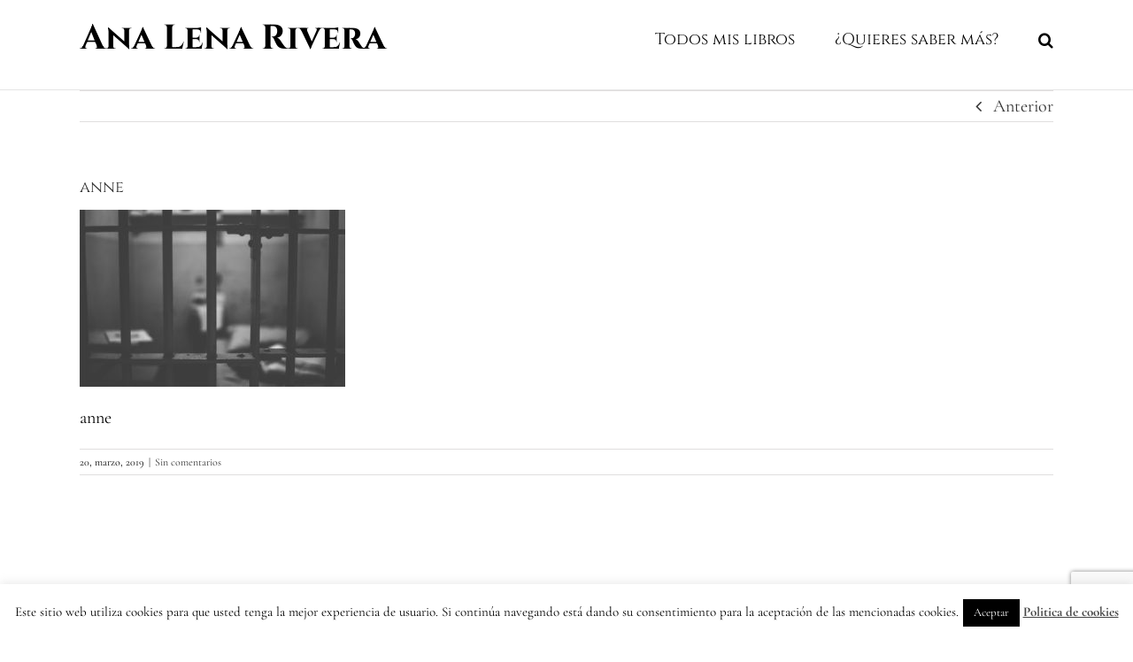

--- FILE ---
content_type: text/html; charset=utf-8
request_url: https://www.google.com/recaptcha/api2/anchor?ar=1&k=6LdSRX4UAAAAAOAq8hGhB7wXXCxKGVLrBUhVzUi6&co=aHR0cHM6Ly9hbmFsZW5hcml2ZXJhLmNvbTo0NDM.&hl=en&v=N67nZn4AqZkNcbeMu4prBgzg&size=invisible&anchor-ms=20000&execute-ms=30000&cb=ljtzpm6i1iwh
body_size: 48906
content:
<!DOCTYPE HTML><html dir="ltr" lang="en"><head><meta http-equiv="Content-Type" content="text/html; charset=UTF-8">
<meta http-equiv="X-UA-Compatible" content="IE=edge">
<title>reCAPTCHA</title>
<style type="text/css">
/* cyrillic-ext */
@font-face {
  font-family: 'Roboto';
  font-style: normal;
  font-weight: 400;
  font-stretch: 100%;
  src: url(//fonts.gstatic.com/s/roboto/v48/KFO7CnqEu92Fr1ME7kSn66aGLdTylUAMa3GUBHMdazTgWw.woff2) format('woff2');
  unicode-range: U+0460-052F, U+1C80-1C8A, U+20B4, U+2DE0-2DFF, U+A640-A69F, U+FE2E-FE2F;
}
/* cyrillic */
@font-face {
  font-family: 'Roboto';
  font-style: normal;
  font-weight: 400;
  font-stretch: 100%;
  src: url(//fonts.gstatic.com/s/roboto/v48/KFO7CnqEu92Fr1ME7kSn66aGLdTylUAMa3iUBHMdazTgWw.woff2) format('woff2');
  unicode-range: U+0301, U+0400-045F, U+0490-0491, U+04B0-04B1, U+2116;
}
/* greek-ext */
@font-face {
  font-family: 'Roboto';
  font-style: normal;
  font-weight: 400;
  font-stretch: 100%;
  src: url(//fonts.gstatic.com/s/roboto/v48/KFO7CnqEu92Fr1ME7kSn66aGLdTylUAMa3CUBHMdazTgWw.woff2) format('woff2');
  unicode-range: U+1F00-1FFF;
}
/* greek */
@font-face {
  font-family: 'Roboto';
  font-style: normal;
  font-weight: 400;
  font-stretch: 100%;
  src: url(//fonts.gstatic.com/s/roboto/v48/KFO7CnqEu92Fr1ME7kSn66aGLdTylUAMa3-UBHMdazTgWw.woff2) format('woff2');
  unicode-range: U+0370-0377, U+037A-037F, U+0384-038A, U+038C, U+038E-03A1, U+03A3-03FF;
}
/* math */
@font-face {
  font-family: 'Roboto';
  font-style: normal;
  font-weight: 400;
  font-stretch: 100%;
  src: url(//fonts.gstatic.com/s/roboto/v48/KFO7CnqEu92Fr1ME7kSn66aGLdTylUAMawCUBHMdazTgWw.woff2) format('woff2');
  unicode-range: U+0302-0303, U+0305, U+0307-0308, U+0310, U+0312, U+0315, U+031A, U+0326-0327, U+032C, U+032F-0330, U+0332-0333, U+0338, U+033A, U+0346, U+034D, U+0391-03A1, U+03A3-03A9, U+03B1-03C9, U+03D1, U+03D5-03D6, U+03F0-03F1, U+03F4-03F5, U+2016-2017, U+2034-2038, U+203C, U+2040, U+2043, U+2047, U+2050, U+2057, U+205F, U+2070-2071, U+2074-208E, U+2090-209C, U+20D0-20DC, U+20E1, U+20E5-20EF, U+2100-2112, U+2114-2115, U+2117-2121, U+2123-214F, U+2190, U+2192, U+2194-21AE, U+21B0-21E5, U+21F1-21F2, U+21F4-2211, U+2213-2214, U+2216-22FF, U+2308-230B, U+2310, U+2319, U+231C-2321, U+2336-237A, U+237C, U+2395, U+239B-23B7, U+23D0, U+23DC-23E1, U+2474-2475, U+25AF, U+25B3, U+25B7, U+25BD, U+25C1, U+25CA, U+25CC, U+25FB, U+266D-266F, U+27C0-27FF, U+2900-2AFF, U+2B0E-2B11, U+2B30-2B4C, U+2BFE, U+3030, U+FF5B, U+FF5D, U+1D400-1D7FF, U+1EE00-1EEFF;
}
/* symbols */
@font-face {
  font-family: 'Roboto';
  font-style: normal;
  font-weight: 400;
  font-stretch: 100%;
  src: url(//fonts.gstatic.com/s/roboto/v48/KFO7CnqEu92Fr1ME7kSn66aGLdTylUAMaxKUBHMdazTgWw.woff2) format('woff2');
  unicode-range: U+0001-000C, U+000E-001F, U+007F-009F, U+20DD-20E0, U+20E2-20E4, U+2150-218F, U+2190, U+2192, U+2194-2199, U+21AF, U+21E6-21F0, U+21F3, U+2218-2219, U+2299, U+22C4-22C6, U+2300-243F, U+2440-244A, U+2460-24FF, U+25A0-27BF, U+2800-28FF, U+2921-2922, U+2981, U+29BF, U+29EB, U+2B00-2BFF, U+4DC0-4DFF, U+FFF9-FFFB, U+10140-1018E, U+10190-1019C, U+101A0, U+101D0-101FD, U+102E0-102FB, U+10E60-10E7E, U+1D2C0-1D2D3, U+1D2E0-1D37F, U+1F000-1F0FF, U+1F100-1F1AD, U+1F1E6-1F1FF, U+1F30D-1F30F, U+1F315, U+1F31C, U+1F31E, U+1F320-1F32C, U+1F336, U+1F378, U+1F37D, U+1F382, U+1F393-1F39F, U+1F3A7-1F3A8, U+1F3AC-1F3AF, U+1F3C2, U+1F3C4-1F3C6, U+1F3CA-1F3CE, U+1F3D4-1F3E0, U+1F3ED, U+1F3F1-1F3F3, U+1F3F5-1F3F7, U+1F408, U+1F415, U+1F41F, U+1F426, U+1F43F, U+1F441-1F442, U+1F444, U+1F446-1F449, U+1F44C-1F44E, U+1F453, U+1F46A, U+1F47D, U+1F4A3, U+1F4B0, U+1F4B3, U+1F4B9, U+1F4BB, U+1F4BF, U+1F4C8-1F4CB, U+1F4D6, U+1F4DA, U+1F4DF, U+1F4E3-1F4E6, U+1F4EA-1F4ED, U+1F4F7, U+1F4F9-1F4FB, U+1F4FD-1F4FE, U+1F503, U+1F507-1F50B, U+1F50D, U+1F512-1F513, U+1F53E-1F54A, U+1F54F-1F5FA, U+1F610, U+1F650-1F67F, U+1F687, U+1F68D, U+1F691, U+1F694, U+1F698, U+1F6AD, U+1F6B2, U+1F6B9-1F6BA, U+1F6BC, U+1F6C6-1F6CF, U+1F6D3-1F6D7, U+1F6E0-1F6EA, U+1F6F0-1F6F3, U+1F6F7-1F6FC, U+1F700-1F7FF, U+1F800-1F80B, U+1F810-1F847, U+1F850-1F859, U+1F860-1F887, U+1F890-1F8AD, U+1F8B0-1F8BB, U+1F8C0-1F8C1, U+1F900-1F90B, U+1F93B, U+1F946, U+1F984, U+1F996, U+1F9E9, U+1FA00-1FA6F, U+1FA70-1FA7C, U+1FA80-1FA89, U+1FA8F-1FAC6, U+1FACE-1FADC, U+1FADF-1FAE9, U+1FAF0-1FAF8, U+1FB00-1FBFF;
}
/* vietnamese */
@font-face {
  font-family: 'Roboto';
  font-style: normal;
  font-weight: 400;
  font-stretch: 100%;
  src: url(//fonts.gstatic.com/s/roboto/v48/KFO7CnqEu92Fr1ME7kSn66aGLdTylUAMa3OUBHMdazTgWw.woff2) format('woff2');
  unicode-range: U+0102-0103, U+0110-0111, U+0128-0129, U+0168-0169, U+01A0-01A1, U+01AF-01B0, U+0300-0301, U+0303-0304, U+0308-0309, U+0323, U+0329, U+1EA0-1EF9, U+20AB;
}
/* latin-ext */
@font-face {
  font-family: 'Roboto';
  font-style: normal;
  font-weight: 400;
  font-stretch: 100%;
  src: url(//fonts.gstatic.com/s/roboto/v48/KFO7CnqEu92Fr1ME7kSn66aGLdTylUAMa3KUBHMdazTgWw.woff2) format('woff2');
  unicode-range: U+0100-02BA, U+02BD-02C5, U+02C7-02CC, U+02CE-02D7, U+02DD-02FF, U+0304, U+0308, U+0329, U+1D00-1DBF, U+1E00-1E9F, U+1EF2-1EFF, U+2020, U+20A0-20AB, U+20AD-20C0, U+2113, U+2C60-2C7F, U+A720-A7FF;
}
/* latin */
@font-face {
  font-family: 'Roboto';
  font-style: normal;
  font-weight: 400;
  font-stretch: 100%;
  src: url(//fonts.gstatic.com/s/roboto/v48/KFO7CnqEu92Fr1ME7kSn66aGLdTylUAMa3yUBHMdazQ.woff2) format('woff2');
  unicode-range: U+0000-00FF, U+0131, U+0152-0153, U+02BB-02BC, U+02C6, U+02DA, U+02DC, U+0304, U+0308, U+0329, U+2000-206F, U+20AC, U+2122, U+2191, U+2193, U+2212, U+2215, U+FEFF, U+FFFD;
}
/* cyrillic-ext */
@font-face {
  font-family: 'Roboto';
  font-style: normal;
  font-weight: 500;
  font-stretch: 100%;
  src: url(//fonts.gstatic.com/s/roboto/v48/KFO7CnqEu92Fr1ME7kSn66aGLdTylUAMa3GUBHMdazTgWw.woff2) format('woff2');
  unicode-range: U+0460-052F, U+1C80-1C8A, U+20B4, U+2DE0-2DFF, U+A640-A69F, U+FE2E-FE2F;
}
/* cyrillic */
@font-face {
  font-family: 'Roboto';
  font-style: normal;
  font-weight: 500;
  font-stretch: 100%;
  src: url(//fonts.gstatic.com/s/roboto/v48/KFO7CnqEu92Fr1ME7kSn66aGLdTylUAMa3iUBHMdazTgWw.woff2) format('woff2');
  unicode-range: U+0301, U+0400-045F, U+0490-0491, U+04B0-04B1, U+2116;
}
/* greek-ext */
@font-face {
  font-family: 'Roboto';
  font-style: normal;
  font-weight: 500;
  font-stretch: 100%;
  src: url(//fonts.gstatic.com/s/roboto/v48/KFO7CnqEu92Fr1ME7kSn66aGLdTylUAMa3CUBHMdazTgWw.woff2) format('woff2');
  unicode-range: U+1F00-1FFF;
}
/* greek */
@font-face {
  font-family: 'Roboto';
  font-style: normal;
  font-weight: 500;
  font-stretch: 100%;
  src: url(//fonts.gstatic.com/s/roboto/v48/KFO7CnqEu92Fr1ME7kSn66aGLdTylUAMa3-UBHMdazTgWw.woff2) format('woff2');
  unicode-range: U+0370-0377, U+037A-037F, U+0384-038A, U+038C, U+038E-03A1, U+03A3-03FF;
}
/* math */
@font-face {
  font-family: 'Roboto';
  font-style: normal;
  font-weight: 500;
  font-stretch: 100%;
  src: url(//fonts.gstatic.com/s/roboto/v48/KFO7CnqEu92Fr1ME7kSn66aGLdTylUAMawCUBHMdazTgWw.woff2) format('woff2');
  unicode-range: U+0302-0303, U+0305, U+0307-0308, U+0310, U+0312, U+0315, U+031A, U+0326-0327, U+032C, U+032F-0330, U+0332-0333, U+0338, U+033A, U+0346, U+034D, U+0391-03A1, U+03A3-03A9, U+03B1-03C9, U+03D1, U+03D5-03D6, U+03F0-03F1, U+03F4-03F5, U+2016-2017, U+2034-2038, U+203C, U+2040, U+2043, U+2047, U+2050, U+2057, U+205F, U+2070-2071, U+2074-208E, U+2090-209C, U+20D0-20DC, U+20E1, U+20E5-20EF, U+2100-2112, U+2114-2115, U+2117-2121, U+2123-214F, U+2190, U+2192, U+2194-21AE, U+21B0-21E5, U+21F1-21F2, U+21F4-2211, U+2213-2214, U+2216-22FF, U+2308-230B, U+2310, U+2319, U+231C-2321, U+2336-237A, U+237C, U+2395, U+239B-23B7, U+23D0, U+23DC-23E1, U+2474-2475, U+25AF, U+25B3, U+25B7, U+25BD, U+25C1, U+25CA, U+25CC, U+25FB, U+266D-266F, U+27C0-27FF, U+2900-2AFF, U+2B0E-2B11, U+2B30-2B4C, U+2BFE, U+3030, U+FF5B, U+FF5D, U+1D400-1D7FF, U+1EE00-1EEFF;
}
/* symbols */
@font-face {
  font-family: 'Roboto';
  font-style: normal;
  font-weight: 500;
  font-stretch: 100%;
  src: url(//fonts.gstatic.com/s/roboto/v48/KFO7CnqEu92Fr1ME7kSn66aGLdTylUAMaxKUBHMdazTgWw.woff2) format('woff2');
  unicode-range: U+0001-000C, U+000E-001F, U+007F-009F, U+20DD-20E0, U+20E2-20E4, U+2150-218F, U+2190, U+2192, U+2194-2199, U+21AF, U+21E6-21F0, U+21F3, U+2218-2219, U+2299, U+22C4-22C6, U+2300-243F, U+2440-244A, U+2460-24FF, U+25A0-27BF, U+2800-28FF, U+2921-2922, U+2981, U+29BF, U+29EB, U+2B00-2BFF, U+4DC0-4DFF, U+FFF9-FFFB, U+10140-1018E, U+10190-1019C, U+101A0, U+101D0-101FD, U+102E0-102FB, U+10E60-10E7E, U+1D2C0-1D2D3, U+1D2E0-1D37F, U+1F000-1F0FF, U+1F100-1F1AD, U+1F1E6-1F1FF, U+1F30D-1F30F, U+1F315, U+1F31C, U+1F31E, U+1F320-1F32C, U+1F336, U+1F378, U+1F37D, U+1F382, U+1F393-1F39F, U+1F3A7-1F3A8, U+1F3AC-1F3AF, U+1F3C2, U+1F3C4-1F3C6, U+1F3CA-1F3CE, U+1F3D4-1F3E0, U+1F3ED, U+1F3F1-1F3F3, U+1F3F5-1F3F7, U+1F408, U+1F415, U+1F41F, U+1F426, U+1F43F, U+1F441-1F442, U+1F444, U+1F446-1F449, U+1F44C-1F44E, U+1F453, U+1F46A, U+1F47D, U+1F4A3, U+1F4B0, U+1F4B3, U+1F4B9, U+1F4BB, U+1F4BF, U+1F4C8-1F4CB, U+1F4D6, U+1F4DA, U+1F4DF, U+1F4E3-1F4E6, U+1F4EA-1F4ED, U+1F4F7, U+1F4F9-1F4FB, U+1F4FD-1F4FE, U+1F503, U+1F507-1F50B, U+1F50D, U+1F512-1F513, U+1F53E-1F54A, U+1F54F-1F5FA, U+1F610, U+1F650-1F67F, U+1F687, U+1F68D, U+1F691, U+1F694, U+1F698, U+1F6AD, U+1F6B2, U+1F6B9-1F6BA, U+1F6BC, U+1F6C6-1F6CF, U+1F6D3-1F6D7, U+1F6E0-1F6EA, U+1F6F0-1F6F3, U+1F6F7-1F6FC, U+1F700-1F7FF, U+1F800-1F80B, U+1F810-1F847, U+1F850-1F859, U+1F860-1F887, U+1F890-1F8AD, U+1F8B0-1F8BB, U+1F8C0-1F8C1, U+1F900-1F90B, U+1F93B, U+1F946, U+1F984, U+1F996, U+1F9E9, U+1FA00-1FA6F, U+1FA70-1FA7C, U+1FA80-1FA89, U+1FA8F-1FAC6, U+1FACE-1FADC, U+1FADF-1FAE9, U+1FAF0-1FAF8, U+1FB00-1FBFF;
}
/* vietnamese */
@font-face {
  font-family: 'Roboto';
  font-style: normal;
  font-weight: 500;
  font-stretch: 100%;
  src: url(//fonts.gstatic.com/s/roboto/v48/KFO7CnqEu92Fr1ME7kSn66aGLdTylUAMa3OUBHMdazTgWw.woff2) format('woff2');
  unicode-range: U+0102-0103, U+0110-0111, U+0128-0129, U+0168-0169, U+01A0-01A1, U+01AF-01B0, U+0300-0301, U+0303-0304, U+0308-0309, U+0323, U+0329, U+1EA0-1EF9, U+20AB;
}
/* latin-ext */
@font-face {
  font-family: 'Roboto';
  font-style: normal;
  font-weight: 500;
  font-stretch: 100%;
  src: url(//fonts.gstatic.com/s/roboto/v48/KFO7CnqEu92Fr1ME7kSn66aGLdTylUAMa3KUBHMdazTgWw.woff2) format('woff2');
  unicode-range: U+0100-02BA, U+02BD-02C5, U+02C7-02CC, U+02CE-02D7, U+02DD-02FF, U+0304, U+0308, U+0329, U+1D00-1DBF, U+1E00-1E9F, U+1EF2-1EFF, U+2020, U+20A0-20AB, U+20AD-20C0, U+2113, U+2C60-2C7F, U+A720-A7FF;
}
/* latin */
@font-face {
  font-family: 'Roboto';
  font-style: normal;
  font-weight: 500;
  font-stretch: 100%;
  src: url(//fonts.gstatic.com/s/roboto/v48/KFO7CnqEu92Fr1ME7kSn66aGLdTylUAMa3yUBHMdazQ.woff2) format('woff2');
  unicode-range: U+0000-00FF, U+0131, U+0152-0153, U+02BB-02BC, U+02C6, U+02DA, U+02DC, U+0304, U+0308, U+0329, U+2000-206F, U+20AC, U+2122, U+2191, U+2193, U+2212, U+2215, U+FEFF, U+FFFD;
}
/* cyrillic-ext */
@font-face {
  font-family: 'Roboto';
  font-style: normal;
  font-weight: 900;
  font-stretch: 100%;
  src: url(//fonts.gstatic.com/s/roboto/v48/KFO7CnqEu92Fr1ME7kSn66aGLdTylUAMa3GUBHMdazTgWw.woff2) format('woff2');
  unicode-range: U+0460-052F, U+1C80-1C8A, U+20B4, U+2DE0-2DFF, U+A640-A69F, U+FE2E-FE2F;
}
/* cyrillic */
@font-face {
  font-family: 'Roboto';
  font-style: normal;
  font-weight: 900;
  font-stretch: 100%;
  src: url(//fonts.gstatic.com/s/roboto/v48/KFO7CnqEu92Fr1ME7kSn66aGLdTylUAMa3iUBHMdazTgWw.woff2) format('woff2');
  unicode-range: U+0301, U+0400-045F, U+0490-0491, U+04B0-04B1, U+2116;
}
/* greek-ext */
@font-face {
  font-family: 'Roboto';
  font-style: normal;
  font-weight: 900;
  font-stretch: 100%;
  src: url(//fonts.gstatic.com/s/roboto/v48/KFO7CnqEu92Fr1ME7kSn66aGLdTylUAMa3CUBHMdazTgWw.woff2) format('woff2');
  unicode-range: U+1F00-1FFF;
}
/* greek */
@font-face {
  font-family: 'Roboto';
  font-style: normal;
  font-weight: 900;
  font-stretch: 100%;
  src: url(//fonts.gstatic.com/s/roboto/v48/KFO7CnqEu92Fr1ME7kSn66aGLdTylUAMa3-UBHMdazTgWw.woff2) format('woff2');
  unicode-range: U+0370-0377, U+037A-037F, U+0384-038A, U+038C, U+038E-03A1, U+03A3-03FF;
}
/* math */
@font-face {
  font-family: 'Roboto';
  font-style: normal;
  font-weight: 900;
  font-stretch: 100%;
  src: url(//fonts.gstatic.com/s/roboto/v48/KFO7CnqEu92Fr1ME7kSn66aGLdTylUAMawCUBHMdazTgWw.woff2) format('woff2');
  unicode-range: U+0302-0303, U+0305, U+0307-0308, U+0310, U+0312, U+0315, U+031A, U+0326-0327, U+032C, U+032F-0330, U+0332-0333, U+0338, U+033A, U+0346, U+034D, U+0391-03A1, U+03A3-03A9, U+03B1-03C9, U+03D1, U+03D5-03D6, U+03F0-03F1, U+03F4-03F5, U+2016-2017, U+2034-2038, U+203C, U+2040, U+2043, U+2047, U+2050, U+2057, U+205F, U+2070-2071, U+2074-208E, U+2090-209C, U+20D0-20DC, U+20E1, U+20E5-20EF, U+2100-2112, U+2114-2115, U+2117-2121, U+2123-214F, U+2190, U+2192, U+2194-21AE, U+21B0-21E5, U+21F1-21F2, U+21F4-2211, U+2213-2214, U+2216-22FF, U+2308-230B, U+2310, U+2319, U+231C-2321, U+2336-237A, U+237C, U+2395, U+239B-23B7, U+23D0, U+23DC-23E1, U+2474-2475, U+25AF, U+25B3, U+25B7, U+25BD, U+25C1, U+25CA, U+25CC, U+25FB, U+266D-266F, U+27C0-27FF, U+2900-2AFF, U+2B0E-2B11, U+2B30-2B4C, U+2BFE, U+3030, U+FF5B, U+FF5D, U+1D400-1D7FF, U+1EE00-1EEFF;
}
/* symbols */
@font-face {
  font-family: 'Roboto';
  font-style: normal;
  font-weight: 900;
  font-stretch: 100%;
  src: url(//fonts.gstatic.com/s/roboto/v48/KFO7CnqEu92Fr1ME7kSn66aGLdTylUAMaxKUBHMdazTgWw.woff2) format('woff2');
  unicode-range: U+0001-000C, U+000E-001F, U+007F-009F, U+20DD-20E0, U+20E2-20E4, U+2150-218F, U+2190, U+2192, U+2194-2199, U+21AF, U+21E6-21F0, U+21F3, U+2218-2219, U+2299, U+22C4-22C6, U+2300-243F, U+2440-244A, U+2460-24FF, U+25A0-27BF, U+2800-28FF, U+2921-2922, U+2981, U+29BF, U+29EB, U+2B00-2BFF, U+4DC0-4DFF, U+FFF9-FFFB, U+10140-1018E, U+10190-1019C, U+101A0, U+101D0-101FD, U+102E0-102FB, U+10E60-10E7E, U+1D2C0-1D2D3, U+1D2E0-1D37F, U+1F000-1F0FF, U+1F100-1F1AD, U+1F1E6-1F1FF, U+1F30D-1F30F, U+1F315, U+1F31C, U+1F31E, U+1F320-1F32C, U+1F336, U+1F378, U+1F37D, U+1F382, U+1F393-1F39F, U+1F3A7-1F3A8, U+1F3AC-1F3AF, U+1F3C2, U+1F3C4-1F3C6, U+1F3CA-1F3CE, U+1F3D4-1F3E0, U+1F3ED, U+1F3F1-1F3F3, U+1F3F5-1F3F7, U+1F408, U+1F415, U+1F41F, U+1F426, U+1F43F, U+1F441-1F442, U+1F444, U+1F446-1F449, U+1F44C-1F44E, U+1F453, U+1F46A, U+1F47D, U+1F4A3, U+1F4B0, U+1F4B3, U+1F4B9, U+1F4BB, U+1F4BF, U+1F4C8-1F4CB, U+1F4D6, U+1F4DA, U+1F4DF, U+1F4E3-1F4E6, U+1F4EA-1F4ED, U+1F4F7, U+1F4F9-1F4FB, U+1F4FD-1F4FE, U+1F503, U+1F507-1F50B, U+1F50D, U+1F512-1F513, U+1F53E-1F54A, U+1F54F-1F5FA, U+1F610, U+1F650-1F67F, U+1F687, U+1F68D, U+1F691, U+1F694, U+1F698, U+1F6AD, U+1F6B2, U+1F6B9-1F6BA, U+1F6BC, U+1F6C6-1F6CF, U+1F6D3-1F6D7, U+1F6E0-1F6EA, U+1F6F0-1F6F3, U+1F6F7-1F6FC, U+1F700-1F7FF, U+1F800-1F80B, U+1F810-1F847, U+1F850-1F859, U+1F860-1F887, U+1F890-1F8AD, U+1F8B0-1F8BB, U+1F8C0-1F8C1, U+1F900-1F90B, U+1F93B, U+1F946, U+1F984, U+1F996, U+1F9E9, U+1FA00-1FA6F, U+1FA70-1FA7C, U+1FA80-1FA89, U+1FA8F-1FAC6, U+1FACE-1FADC, U+1FADF-1FAE9, U+1FAF0-1FAF8, U+1FB00-1FBFF;
}
/* vietnamese */
@font-face {
  font-family: 'Roboto';
  font-style: normal;
  font-weight: 900;
  font-stretch: 100%;
  src: url(//fonts.gstatic.com/s/roboto/v48/KFO7CnqEu92Fr1ME7kSn66aGLdTylUAMa3OUBHMdazTgWw.woff2) format('woff2');
  unicode-range: U+0102-0103, U+0110-0111, U+0128-0129, U+0168-0169, U+01A0-01A1, U+01AF-01B0, U+0300-0301, U+0303-0304, U+0308-0309, U+0323, U+0329, U+1EA0-1EF9, U+20AB;
}
/* latin-ext */
@font-face {
  font-family: 'Roboto';
  font-style: normal;
  font-weight: 900;
  font-stretch: 100%;
  src: url(//fonts.gstatic.com/s/roboto/v48/KFO7CnqEu92Fr1ME7kSn66aGLdTylUAMa3KUBHMdazTgWw.woff2) format('woff2');
  unicode-range: U+0100-02BA, U+02BD-02C5, U+02C7-02CC, U+02CE-02D7, U+02DD-02FF, U+0304, U+0308, U+0329, U+1D00-1DBF, U+1E00-1E9F, U+1EF2-1EFF, U+2020, U+20A0-20AB, U+20AD-20C0, U+2113, U+2C60-2C7F, U+A720-A7FF;
}
/* latin */
@font-face {
  font-family: 'Roboto';
  font-style: normal;
  font-weight: 900;
  font-stretch: 100%;
  src: url(//fonts.gstatic.com/s/roboto/v48/KFO7CnqEu92Fr1ME7kSn66aGLdTylUAMa3yUBHMdazQ.woff2) format('woff2');
  unicode-range: U+0000-00FF, U+0131, U+0152-0153, U+02BB-02BC, U+02C6, U+02DA, U+02DC, U+0304, U+0308, U+0329, U+2000-206F, U+20AC, U+2122, U+2191, U+2193, U+2212, U+2215, U+FEFF, U+FFFD;
}

</style>
<link rel="stylesheet" type="text/css" href="https://www.gstatic.com/recaptcha/releases/N67nZn4AqZkNcbeMu4prBgzg/styles__ltr.css">
<script nonce="YK5V4wZKkPflDm1s5Wm7kQ" type="text/javascript">window['__recaptcha_api'] = 'https://www.google.com/recaptcha/api2/';</script>
<script type="text/javascript" src="https://www.gstatic.com/recaptcha/releases/N67nZn4AqZkNcbeMu4prBgzg/recaptcha__en.js" nonce="YK5V4wZKkPflDm1s5Wm7kQ">
      
    </script></head>
<body><div id="rc-anchor-alert" class="rc-anchor-alert"></div>
<input type="hidden" id="recaptcha-token" value="[base64]">
<script type="text/javascript" nonce="YK5V4wZKkPflDm1s5Wm7kQ">
      recaptcha.anchor.Main.init("[\x22ainput\x22,[\x22bgdata\x22,\x22\x22,\[base64]/[base64]/[base64]/bmV3IHJbeF0oY1swXSk6RT09Mj9uZXcgclt4XShjWzBdLGNbMV0pOkU9PTM/bmV3IHJbeF0oY1swXSxjWzFdLGNbMl0pOkU9PTQ/[base64]/[base64]/[base64]/[base64]/[base64]/[base64]/[base64]/[base64]\x22,\[base64]\\u003d\\u003d\x22,\x22wrVvei0ow4wuw4zDl8O+C8Obw7vCthDDg3oyWlHDiMKENDt0w6/CrTfChMKfwoQBeAvDmMO8DnPCr8O1IGQ/[base64]/Dh8OUwrzCl8KqwqHDtcOVV8KPwp05UMKpw4szwqfChxQVwpRmw5bDoTLDogI/B8OEKMOaTylKwp0aaMKLOMO5eTV1Fn7DgznDlkTCvyvDo8OsT8OWwo3DqilGwpMtSMKiEQfChcOew4RQR39xw7IUw4ZcYMO/wrEIIlzDvSQ2wrpvwrQ0b0spw6nDqcOmR3/Ciw3CusKCQMK/C8KFMgh7fsKbw4zCocKnwph4W8KQw7hPEjkXVjvDm8K6wrh7wqEPIsKuw6Q4CVlUHz3DuRlUwrTCgMKRw67ClXlRw7MUcBjCn8KRO1dEwrXCssKObRxRPljDn8OYw5ANw7vDqsK3OWsFwpZ6aMOzWMKaUBrDpxsBw6hSw5bDjcKgN8O/Vwccw7vChHlgw5nDnMOkwpzCmnc1bSvCjsKww4ZYDmhGHMK1Cg9Kw7xvwowZTU3DqsO3E8Onwqh5w7tEwrczw5dUwpwkw6nCo1nCnU8+EMO+FQc4bMOcNcOuNh/CkT4+BHNVMC4rB8KXwoN0w58mwp/DgsOxEsKPOMO8w7TCvcOZfEbDtMKfw6vDtSo6wo5Sw7HCq8KwC8KEEMOUOzJ6wqVfb8O5HkkjwqzDuRbDtEZpwr5aLDDDqcKZJWVCOAPDk8Owwok7P8K7w5HCmMObw73DnQMLaUnCjMKswp/[base64]/w6kAw7Q6EQ/CrBfDs2kjw5HCtgpCC8ONwoEgwp5EMsKbw6zCqMOIPsK9wofDqA3Cmh7CtjbDlsKHKyUuwq9LWXIgwpTDono7IhvCk8KjK8KXNUfDlsOER8OCUsKmQ1DDvCXCrMOMTUsmWcOQc8KRwrrDi3/Ds2ANwqrDhMOgR8Ohw53CimbCjsOmw43DlcKzH8OYwqrDuTdlw49iBsKFw7HDq0FxbVfDji1cw7LCrsKNVMOHw5TDscK0EMKWw5R/YsOfdcOqBcKpFmIGwrxPwopKwpZ4wojDnkViwo8RaWbCrgsWwqjDocOgTC8eZ1BZegXDoMOiwq3DjBtew5IUQT5IGlNSwpV7UHQQE3sOIgjCghtCw7fDlCDCuMKEw7DCiVRJC2cdwqbDp1XCqsOvw5hDwrhPw5/Ci8Kzw4cXYDTCr8KPwqQdwrZCwojClcK8w6DDqmF5RTBvw5QFF24bcQXDnsKdwqZdWm9tU28ywobCiVHDqj/DrgbCkBfDm8KpbB8jw7DDjlx3w77Ck8OpIhHCgcKQLsOpw5VCbMKJw4FWGBDDtEDDnVrDpGpJwoV8w48TacKZw5E5wqhzBzd8w4/CixnDjEEBw6U5XArChcKedxoxwoUaY8O8dMOMwqjDm8Kxf2hMwpUjwpMgVsKDw60SHsKTw659TcKNwrNpacO4wrJ5JcKnAsKGPMKbPsO7TMOBIQTCu8Kqwr9jwoXDmGDCom/[base64]/[base64]/DoAEfw4QadQ9dW8Ocwrl4w7U7w7EYLVd9w7AYwqJuckQjK8OHw4rDlExRw694ey4RYm/[base64]/DiMKgwrPCvMOKSXfDjXFTwrTDjAMiw63CiFHCpHMdZgplZ8KNG1F1BxHDu3PDrMO+wqbCssKFEk/CsBLDow8TCDPCqcORw7IEwo9fwrZ8w7B0bgDCkXjDi8OGacO4D8KIQRkMwrLCplgpw43Ck3fCoMKeUcONSzzCpMO5wp3Du8KKw5cvw4/CrcONwrrDqHFgwql9CnXDjcKMw6/[base64]/DglQ+w7LDtilNwrzDmEDCmgcDw53CiMOFJQLCv8OVNcKmwqpROsOCwptEwpVZwrPCiMKEwoIoWVfDhcOACSgdwoXCs1RyEcO1TQ7ChVxkP2HDu8KZSVXCqsOBwpxhwoTCiMK5AsOdViLCj8OOA35RE10DfcO6OXErw7R5GcO8wqfCihJADXTCqR/Cgkktc8KQw7oPY1lKaRfDmsOqwq5UNMKEQcOWXTthw45twpPClwbCoMKbw4XDlsKXw4HDjjEcwrDDq2g6wpjDtMKQQcKOw7LDrMK3VnfDh8KOZcKcLMOew7J8LMOvbB7DksKIFiTDuMO9wqvDk8OfNMKgw53Dgl3Cm8OeWcKiwrkIHB/DhsKKFMK9wrI/wqNAw647MMKITElQwrJsw40kG8KjwoTDoUoeYMOaXyxhwrvDoMOdwoQ1w6dkwr8NwpDCsMKpbsO+FcOlwqRdwo/Ct1DCkMOxEE5zb8OhMMK/UHQOa2bDhsOuBsK9w6gBZMKGwqlCwptIwq5BesKWw6DCmMOJwqsREsKMY8K2SS7DgMK/wqfCgcKawpfCjllvJcOgwpzCmHE9w4zDmsODL8O+w7/ChsOtSGxvw7DCjiYpwojDisKwXF0WVMObbhHDucO4wrXDkAZ8EMKXCzzDm8KAbiA2UMKlRUNmwrHCv0dSw4kxJX3Dk8KywqPDvMOcwrjDgMOtacOOw5DCj8KIQMO/w4TDo8KmwpnDjV9SE8OZwpTDo8OhwpoiNxAfaMKVw6XDrhltw4Qhw7nDqGdSwo/[base64]/[base64]/AcKYwpAWw6bCogUvMwkLw5DDll0gw7PCj8OnNcOJwotcAcOaacK8w4skwpTDg8OIwr3DpjXDjSPDjSTDjw7CmcKbREvDtcOnw5hvegzDlT/ChW3DqRzDpTgtwrfClsK/GF44w4sOw7rDksORwrM4F8Onc8Oaw5s+wqNjR8Kmw4PClsOvwpptRcOwXTbCijbDqsODSg/CoiJeXMKIwpkbwonDmMKBZXDChAl/EsKwBMKCKhQ6w7MNH8ONOMOPQsOQwqFwwr8vRsOQw4wiKhJHw5N7VMKyw5hIw7hew5HCqEBIAMOJwoFew6ERw77CrMKuwqfCsMOPR8ODdzA6w5NDYsOFwqLCqjnChcKvwoLCgsKqDwPCmhXCpcKzX8OWJVU6ImwNw5zDqMO1w7w/wqNPw5pnw5JkDV5/JjIJwrzCq3ZgJcOlwrrDusKdejnDssKaV04hw7xJMcOPwqfDjsO9wr9zKksqwqZFVcK3PTXDocK5wqM1w4nClsOJJcK9NMODZ8OIHMKXw5zDpcK/wo7DsyzDpMOvYMOQwqQCPWzDmybCvsOkwq7CgcKtw57Ch0jCu8Oqwr0LFcK/bcKzW2cPw593w7Y/[base64]/Co1nDgsKAw5VJwp90wpzChwZ4BMObYjhxw6PDrkjDv8OXw5JUwrTChMOWO2VhbsKfwqbCp8KrFcOjw5Ndw5Unw6FLa8OQw4PCgMKMw4TCvcOgwr9xH8OsN0PCpSpqwo8Zw6VLHsK5KyEkOQrCrcOJbAFTQEBwwrdcwq/CqD/CvjZhwq1hPMORSsOPwrhMSsOFJmYawrXCh8KteMOiwoDDhWBXO8OXwrHCpsKvAXXDo8OaB8KDw7/DtMKWe8OSTMKMw5nDl0kswpEFwqvDjTx0SMKOFHRuw7/[base64]/DqsKswoLCi8KBwrp+UsOowonCujUaw4bDqcO7U3TClRplRBLCnWbDssOkw5drLh7Dqj7Dt8OZwqBKw53DsHzDgH8hwrvDvX3CgsOQKQE/JmHDgBzDncOIw6TCtcKNXCvDtizDucOOc8OMw7/CoDVKw5YzOMKHbwwvesOgw5Y5wqjDgXhUa8KKHDRvw4vDrcO/wo7DhMKtwpPCmcKBwq50NMOjw5BowpbCp8OUOkEIwoPDjMK/[base64]/WktXfmPDjsKpHzJOfFhrL8K9UnPDnMOgdMK9KMOFw7rCqMOudSDCghRuw5bDnsOSw6/Cr8OFRQ/DlQTDn8OfwrwQbhzCksOGw7fCgMOFEcKMw4IRH3DCuF4RDw7DnsO0Eh7DqFPDkQAHwoZzQD/CvVctw7rDtwgiwprDgMO7w4LDlR/Dn8KVw6ppwprDicOzw60+w4xVwp/[base64]/[base64]/ChhpPwrfCijYlZsOVw7pqe8KBOCA7MSVNEsKjwqnDisKnw5nDq8KgUsO+GmM+b8KFZnE2wpbDgMOJw7DCsMOSw5o8w51DAsO0wrvDnifDiTkOw7hPw5RPwqXCmk4ADGlswoFdw7XCuMKabXg5dcO2w5sbGmtSwrB8w5o+NFY/w5vCp1DDtWowYsKgUDrCtsOWH1ZxEEbDtsOUwrnCozcLV8OiwqDCqDxwPVTDp1bDkHE5w41ILMKdw7TDm8KVGnwLw43CqS7ChR58wponw7fCnF09ZTI3wrrCuMKWJMKRPCTCkXbDssK+woDDmDBfQ8KmSSvCkwbCnMObwp1LQR/CvcKlbTJCIxXDgcO4wq5Cw6DDrsOpw47CncOwwovCpADCh21pAGVpwqrCosOYUCLCnMOzwq1+w4TDtMOrwqjCpMOUw5rChcOhwpDCo8KsNsOcYsK7wojDnU95w7LDh3oYUMOrJDtnK8OCw4lwwpRqw4/CocKUM0olwrkOUMOnwr5ywqfCt2XCoV/CrnQ6woDDnwxaw4deBkrCs1HDoMO6AsOCXRYTYcKfSMOyM1XDrxLCpcKPJhrDqMKZw7zChD4xcsOLR8OLw7QNV8OawqzCqj4Xw6LCg8Odeh/CowjDvcKjw4fDlCbDqlYgWcK4HQzDrFbCvMO6w4skUMObSEBpGsKtwrLCvXHDicKEBMKBw6HDvMKBwpgXWz/CtmfDji4Gw7kBwrHDk8KQw6jCgsKow5jDii1cY8KEcXMAThvCumMAwrvCpl7CkHDDnsKgwotiw5haNcKZZcOhRcKjw6xHGCjDicKMw6VSQ8OYex/CssKQwoLDnsOpcTrCpTscTMK0w6LDnX/CrHfCmBHDvMKcE8OOwoljOsO4UBFeHsOXw7PDu8Kkw5xrWVHDm8Opw6/Cn0jDkjXDonIWGMO8Q8O/wp7CmMKQw4PCqiXCqcOAXsKgFh/Ds8KRwohRHHHDnxvDoMKyYA9Vwp5Qw6Bnw45Ow6jCi8OJf8Oxw4/Dt8OwUhoOwqIkw6QEbMOTAUhrwowJwr7Cu8OIZjtZLcOtwrDCqsOJw7LCpRApWcOLBcKeRAMUfl7Cqwozw5jDrcKuwpnCgcKfw43Dg8KvwoI1wpbCsAsswr8kFBlIdMO/w4rDhwLChQfCtClyw6DClcKOIkjCuhc/dlHCvUTCuVJcwohuw5jDoMKqw4LDrEvCgMKOw6jCrMKuw5lMEsOvA8O6Cy5/MWAqd8K1w5dcwqN5woguwr4tw4dLw5kHw5LDlsOUIAVowpcxeiDCocOEEsKIw5jDrMKkBcOESD/CnWbDlMKYHQXCnsKxwqrCt8OqQcOEdMOoHMOGThzDkcKsYTkOwoBvGMOhw7MIwqTDtMKQNRJQwp84QMKAUsKzCj7Dom3DocKNAMOWSMOoR8KAUVxTw6otwrYyw6NaIsO+w7fCuXDDm8Odw5vCiMOiw7DCjcKnw6DCuMOnw6nDhRN0SH5IdMKAwosUY2/Csj7DoDTChsKRF8KgwrkjYcKcCsKIDsKbVGQ1DsOKDgorMhvCgHjDpTxoDcOcw6vDrsKtw68RFmrDq1w/wo3DtxLChgMJwqHDgMObLzTDnhLCqcO8L03CiVrCm8OUGsO6bcKLw5XDgMK+wpskw7bCrcOYLCrCrifDmWbCkG58w5vDgkgVZVoyLcOlT8KMw53Du8KkHMO/wr5FIcOOwqLCg8OVw4HDvMOjwpLCiD/[base64]/DrxsowpLCrXdvBMOnHcODw6lUwqpbw4zCgsKJFlhzwq9Xw6vCrT3Du3PDixLDhjk9wppkaMKid1nDriIZQ1ACS8Kawr/DhE1tw6vCucK4w6HDrGUEC3USwr/[base64]/ChMO8KMOMenLCjDFkXMKYw482w4Jdw7nCp8OXw4nDncK+XMOyPUvCvcOaw4rDuB1Bw6hqSMKZwqVZZMORbEjDqFfCr3ccDMKmVSXDj8KYwo/Ciz3Dlx/Co8KJZWFUwpXCnyTCqF/Cq2BlL8KIX8OnKV3Dm8KIwofDjMKfVQfCt1AyNsOrFMOEwop6wq7CgsOcLsK2w6nCkyrCnBrClW1QU8KhTCs3w5bCnxtDQsOhwqTCpUTDrzw+woZYwoBkImHCpkDDp2TDvCvDukPDqR3Cq8OtwqQ/w4Nyw7rCoEhqwqJbwrvCmy7CtcK/[base64]/ClzM8wpdhwqRPw7w9wrtFf8OSUWlmXUrChsO5wrRhw7YiVMORwqoewqXDp1/Cn8OwbsKBw6TDgsKvNcO1w4nCpMOaW8KLWMKQw4bCg8OJwqcWwoQxwq/[base64]/CiHg2YMKgw7V6wqpaKTEPw7HDh8KMR8OxS8KtwqRJwqzDgF/DvcO9FTLDqF/[base64]/Cm3PDjcOpw4DCkMOXR8ODw7XDnX8+PjYjXsOrUU1dPcOvBcOVJl15wrbCvcOncMKtekIiwr7Dg1ISwq0xAMO2wqrCm2k1w78dEMK0w43CpMOHw4nCl8KQDcKlZRlLPBHDk8Odw58+woBFdVscw4TDq0/DncKqw7PCscOpwqLCgcO5wpQJQsKgWRnDqHfDm8OawqR/G8K7ARbCqifDpMO9w63DvMK4dyjCosK0EyDCgHAoWcOJwp3DrMKOw4gVD0dKYV7Cq8KDw4UjXcO7PFjDqcK6ZUHCrsOywqFHS8KCPcKNfMKFKMKwwqpcw5HCoQAFwpVbw57Dty1uwrLCm18bwp/DjHd2CMOfwrBXw77DiArDhkAQw6TCmsOhw7DCg8KZw7RBEyJTdHjChk5/bMK9RVzDiMKOYid+ZsOFwr06MicmR8OEw4DDsT3DosOAYMOmXMKFEsKHw5pORyYJVDhpQgF0w7vDgEs3LwJcw7szwogbw5rDt2dTVQpVEmbCl8Ktw6l0djYxHMOMwoLDoBzCs8OQCWvCoRtkFjV7wr3CpwYUwrQkI2/[base64]/DuTFHw7vClGFpwpUlCWDCsGUmw6/CssKiw4tiEFTClH/CsMKyFcKsw7HDtEE7bsKewrHCscKyMXF4wpjDtcOTZcOzwqzDrzTDtn8ye8KcwpvDt8KyeMOHwpMIw6hWCyjDtMKyCQxkIjXCpWHDvcKsw7zCvMO6w4XCk8OsW8KVwrbDmAnDgg7DoGcdwrPDtMKCTMKjB8OKHUEYwow2wrUEUz/DnzJbw4bCjyHCgkB0w4bDvj/DpkV8w4LCv0s6w71Mw4DCpjjDryEhw5TDhWIpGC14O0XClRoHCMK5WVvCp8K9XMOSwrkjNsKrwo/Dk8OFw4DCqUjCmCkgYR42EGk6w5rDihN+eyrCk01cwp/CssO9w5lqC8K/wojDtVocLcKxHDXCnXjCnx0OwprCn8O/[base64]/Cg8OewpppBybCj2sywpZEw5x5w55gcMOdCSZbw7/CjMK9w6DCsj3DkAXCvWPDll3CigVZe8OOAVVuK8Kbw6TDoScmwqnCjhXDq8KVCsKCLmPDu8Kdw47CniPDojYuwo/[base64]/DlcKNQsOBTkPCocOjT8OswoxbQ8Khw77CsVVfw64jRhsxwprCqknCisODwq7CgsKDTDJLwqXCi8OdwrnDpibCsmsHw6gsZcK+RMOqwqXCqcOawqTCpFPClsOKUcKYesK4w7/Cmjh0Y0coaMOMVMKVIcKewqbCn8Ojw6srw4hVw4DCiSE6wpPChmXDinjCnUTCnW8lw6DDmMOSMcKAw5tKahwGwpzChsOlJVDCnGt7wqgcw6oiA8KRZVd/ZsKcD0zCkzJAwrYKwq3DpsOGcsKeM8O9wqtqw63Cl8K7e8KKCMKuUMKCbkQmwofCkMKzNCPCmULDv8KLe2ANeh4CBgzCgsOTZcO2w5kITcKiw7oWRF7CnnzChUjCrUbDo8Oyfh/Dk8OUP8K+wrwiXcKgfTbCjMKpazgpeMO/IDY3wpdjfsOOIjLDjMOxw7fCqyNTcMKpcS15wr5Mw7nCpsOyKsKABMOew4dbwpTDrcKYw6XDviIQAsOywoZywr/[base64]/w6BhwpcTEAvDozYawqQmwqxAPR9rwrrCiMO1MsOJTUjDtFEpwpnDg8ONw5/Dmm9tw4XDrsOec8K+cwpdRATDoUVRRsKqwpLComwUABtnBATDiBbDlD9SwqEYMAbCtCDCvjFDHMOpwqLDgzTDtsOoeVh4w5NpJGlow5zDtcOZwrs6woYEw7kdwoXDlxcfXA7ClW0LP8KQScK1w6/DiAXCsQzCkzoNWMKIwolXBGbDicOZwp3CnS7CmMOew5DCihlfASrDtkbDksK1wpN+w5TCo1dQwrfDgmU7w4PDmWgsLsK8Z8K+PcOIwpJKw5/DhsO9Ck7DlyvDmwjCkWHDmx/[base64]/bsKqVMKMBmPDk8KUM1sCw60/wpHCmsKtXgrCtcOwXsONTMO+YcKmWMKsa8Kdw5fCiSNhwrlEeMO4MMK3w4Blw7NZJ8OlR8KgesO5cMKDw6AsIGjCsn7DnMOYwrvDjMOFRMKgwr/DgcOXw79lB8KoK8O9w4d+wqVVw4QBwoBGwqHDlMO3w7fDs01SV8KRFsO8w5tywpLDu8K2w7AmByhPwr7Cuxp/AlnDn20VTcKAw6E1woHCjzFZwqPCpgnDtcOWwqzDjcOiw7/[base64]/DjAPDnsONwpUFGcOuYMKHwrDDtUfDqcOPwphHwq4xHcOow7cSVsKcwoXCscKiw5LDqW/Ds8Knwq5zwoVLwodRWsOCw613wrHDiB97AUvDucOQw4F/XjUHwobDmSjChsOlw7sxw6LCrx/DnxlKZ2DDtXTDtEQHKnDDvwzCiMK7wqvDn8Kpw78TG8K5AsOZwpHDmwjCqAjDmTXDpkTDvGXDscKuw404w4gww6JeYnrDkMKZwrjCpcKsw4fCuSHDs8Knw4EVMHI6woA/w7Y+ECHCrcOWw6wKw6Z2Kw/[base64]/DuMOcw4nCvn7DqsOpDELCvMK0DcKrBsKlw6LDgR5RLcK0wp3DucK8G8O0wpE2w6TCijAMw5gaScKSwpPClcOuYMOOSnjCsT4XaxJzSCvCpwPCkcKVRW4ewqXDskpqw7jDgcKbw6jCpsOdPUnCqgDCtAjDvUpFIMO/[base64]/Cj8OLwrpZw4MXZsOjwrjDgyPDs8KFRQlJwrA6w67CswDDknvCnCENw6B5Bz7DvsOQwqLDj8ONVsOQw6DDpRfDngIua0DCvUgiSXwjwq/DgMO8d8Kiw6YZwqrDnn3CgMKCOWLCv8KVwpfCult0w7Rfwp3DpU/Dr8OBwqoPwrEiERjDkSnCjcK5w7A/w5/[base64]/DpH0WwqRPwoZhw4fCkz7DuBLCm8OYRVrConvDscK2C8KkGjlWM07DuHY9w5DCusKSw5zCvMOYwqPDgz/CikzDnFDDjmTCk8KsRcOBwrFzwpM6b2lww7PCjnlZwrsfCEk/wpFjKMOWMCzChQ19w7wROcOgA8KMw6cvw63CucKrc8OoIMO2O1UMw6jDsMKjT35WfcKDw7Iww6HDqXPDiXvDosOBwqs+JkRSQSxqwrhmw5l7w5hnw5oPNV8oYk/DnA1gwoJ7w40ww7jCncOkwrfCoirCr8OjS3jDo2vDgMKDwr47wpACcGHDmsKjLCpDY3p4JB7DjWFAw4nDh8KECsOkeMOnWQAkw48/woPDrMKPwpViLMKSwrYDaMKew4ogwplTOzUVwo3ChsOOwrTCqcKDUsOaw78owqPDvMOYwrZnwr47wqnDjl4IdiHDj8Kef8K2w4RcQ8OQWsKtPDzDisO1K1AjwobCisKjTMKLK0/DmzvCrMKPTsKZHMOyWcOwwrI+w7PDj1Z3w783ZsKkw5/DhsOXWwk8w73CqcOld8OMTm03wpVGdcOAwotcLcK3dsOkwpwMwqDCjHAFBcKXasK+KmnDocO+fsO+w4LCgg85MFxYJEg0UR0JwrnDtwldNcOQw6nCjcKVw5bDpMO8TcOawq3Dl8O2w5DDkwRNTcOZTFvDrsONw6hTw5HDnMORY8KOewvChi/CsEFFw5jCo8KOw5ZKM1AEPcO6OEvChMO3wqbDu19IesOGE3zDvWgBw4/[base64]/DnGPCp0PCgsKUA09GFnkoemF8w6A3w6ZdwojCr8KRwrM0w5rCkm3DlkrDmWhrHcKaHENiCcKvT8OvwoHDpMOFL2t8w5HDn8K5wqpZw5HDm8KsY0zDnsKjMwzDvFtiwrwPS8O1c1tMw6QAwpQKwq/[base64]/F8KbwoDDoMOiEsO0wpPDksKvR0LDthtSw7AmOU5yw7Z4w57Di8KDC8OlWnwUNsKRw5RAOHt1dT/Ck8Okw4VNw5XCigTCnFdHViR2wqBtw7PDicO+wqduwrjCkw7CvcOZM8Okw6vCi8OpXRvDsj7Do8O3wqsTRyUiw68Mwotww5nCm1jDsDQoO8O8UiNWwovCgjDCh8OhBsKmDsOSBcKPw5HClcKyw5VjNxlvw47CqsOEw6zDlMK5w4gfecKOe8O0w51cwr/DuVHCvsK5w4HCrFLDgA5/[base64]/[base64]/Ds8KJUB/CgsKYXBXCijPCq8OUXRTCrR/DocKMw4RTEsOpRcKaCsKpBjrDt8OXT8K+CcOqW8KywoXDqsKnfjdAw4vDlcOuP1TCjsOkO8K9Z8OfwrF5wqNPdcKLw6vDhcOxYcOTPwnCnVvClsOewq4EwqNZw4pow7vCqwPCrC/Ch2HCm27DgsOJCsOUwqbCsMOLwprDmsOZw4DDjE8hGMK4d2zDkDE8w5nDtkFXw6dEE3PCvRnCtijCqcOlWcOJD8OZdMOhNhJZJy4FwqR6SsK/w5jCp382w5Yjw5fCnsKwWcKEw4R1w6zDgg/[base64]/wroMXcKeTRJnGgPDijnCgcKLw7hvMGnDgT80ZwNgTz8AP8Oswo7DrcO3TMODUE4tPWzCh8OKS8ObLMKMw6QHdMOUwoc9BMK8wrQAKUElNnAYWlw/RsOTGHvClmXCjSUQw4pfwr7CkMOxHBEDw5YVOMKCwoLCi8OFwqnCkMOzwqrCjsOTJsKuwoIMwr7CuW/Ds8KBbsOzUMOpUSbDt1FIw6c8WMOFwrHDimBxwoIgZMKQDjTDucOGwoRjwonChSoiw6zCv0FYw7HDrRolwqs6wqNOC2rCgsOOC8ODw6kewofCm8Kiw4bChkvCh8KbacKewr/DqMKuBcKlwqzCsjTDo8OEPgTDpHIhJ8OkwpjChsO8cBZ7wrlZwpMGRXI5GcKSwoDDssKPw6/CqnfDksKGw7EVJB7CmsKbXMOawp7ChC4wwprCqcO7w5gjOsOMw5lAKcKCZnvCq8OkflnDv1/[base64]/[base64]/[base64]/DocKKDG1Bw6/Crw4rwrDCo3tbw6TCv8KsQMKDw5Zmwo0necOXOxfDrsKAGsOoeArDgmdwI0dbHQHDvmZuRnbDhMKHI3I9w5RnwokRJV05QcOYwp7DuGXCp8OTWELCicKIIFoWwrV0w6NxWMK7MMOkwq8/w5jDq8OBwpxcwpZawqpoRzLCtS/CiMKRC1xXw5bChRrCucKwwpU6L8OJw7vCl34ae8KaKkTCpsOGSMODw7kkw7FGw490w4sXPsOdHSoWwrJzw5jCusOeFlsZw6vChUUeKcK+w53CtMO9w7EzT2/CocKxe8OlER/DgiTDs23DqMKbDhLDjB7Ct3zDusKbw5XCj2g9N1knWC0cJMKZYcK3w5nCoG7DrEsQw4DCtmJFJlvDngPDssOQwqnCnXEjTcO6wqwhw6dswq7DjsKFw6tfZ8O3Pg0cwrhmw5vCrsKDYmoGdj8Bw69cwrsjwqTCnHDCicKcwoRyB8K8w5XDmGrDiSzCqcKoHx3CqD1LJ2/[base64]/DlDDCkhocQUl9wppPw5TCkR9bQWdgcAlMwpMZTyVNPMORwqvCqQDDi1kASMOJwpknw5E5w7rCuMORwptPMkbDmcOoEErCrhwWwrx4w7PCmMO5esOsw6NzwpzDskxvEcKgw5/DpkTCkirDsMKqwohVwo1kdkhgwrjCtMKhw7HCl0FswojDhcOIw7VUVhpjw7TCu0bCjR1Gw43DrC7Dt2p3w6rDiy7Ct0Eowp3CqSLDnMOtNcOOVsKlw7XDrxfCosOIOMO/fEtiwq7Dmm/ChcKqwpTDmMK+Y8OOwoTDmHtCHMKew4bDvMKKVMOUw7/[base64]/DqcOLwqfCnsOJKMO/BXTClTvDkcKHbsK/[base64]/[base64]/w7tZwrbDiMOiOWRFaMKJegHCiU7DvsKLYh1hGHHCh8KHJRJGfzUQwqEYw7jCimfDtMO5W8O1ImnCrMOccQPClsKdIzduwovCv1nCk8OYw5bDosKEwrQZw4zCjcOpSQnDvmzDsGldwphwwr7DgwdCwpzDmTLCmCcbw7/Dlh5EAcO5w5jDjBTDpjMfwp1+w6vDqcKkw4BKTmVMKsKfOsKLEMKWwqNow6vCvMKxw78iUSNGP8OMHQg2ZVs+wrDDhC7CvxtOSzgVw4/[base64]/w7MIeMKcAVzCtz3CoAhpw4LDrcKywrPCjMO6w4/DvyHCl2/DgcOHSsKIw4XChMKuI8K8w7DCtSlkwqU7GsKjw7EEwpxDwovCmsK9H8KMwpJnwo4jaCrDoMOrwrrDuhlEwr7DhcK/DcOswqRgwp7DgnfCrsKPwoPCpMKzFzDDsiXDmMOdw6wWwoLDnMKHw70Tw4dpUWTDjB7Cgl/[base64]/wo8ERCk7eEobecKUw5HDoy3Cr14IDn/CpsKSwpfDjcOlwoHDnMKWDDgnw4waJsOfDU/DoMKfw4d8w6LCuMO/UMOqwo/[base64]/dMOWacO2esOGbkZRwqTDhE4Swo81RxfCmcOCwrUiBXp/w4UVwr7Cq8KtPcKoISlwX0bCncKXZcOCb8OPVk0LF2DDqsKkC8OBwoDDkSPDsn5fdVbDrCEfTUI+wovDsSTDjDnDgx/ChsO+wrfDjsOpPsOcAsO9wq5EH2haJ8Kywo/DvMOvVcKgNXRBdcOiw58Dwq/DnH5/w53DhsOqwrVzwpd2w6/DrXXDuHzCpFnCtcKUFsKDDzUTw5LDmXTCrw9xChjCiSbCncK/[base64]/wrchDS3Cl8KKQzo7CcKAw79mw6BtK1dGwoZJw6FOATzCmBREE8KNScOEXcKfw50kw5oKwo3Dp2duE27DsVtOw6VyFD1cMcKYwrbDpykUOFzCpkTDoMKCM8O0wqPDvcOESBgNKT1IXxbDjS/ClWDDhxs1w5ZGwoxYwrFbTTgee8KqYSljwq5hFiDCrcKDFGvDvcOaecOoNcO/wrbDpMKZw5cVwpQRwosSKMOnasKNw4vDlsO5woQiL8KHw7pkwqvCpsONYsOzw6RHw6gIFXwxNzM3wqvCk8KYa8K8w7AWw7bDrMK6OsO8wonCsT/Dh3TDiQ8mw5J3BMONw7DDpsKLw6TDpwTDvCYgLcK6fABCw5rDrMK2asOiw61fw4dDwpLDumnDpcObIcOSa1hPwq53w4sTaVwdwq5mw6PCnBw/[base64]/DoMK7cMOpwpZoWMOHL1zDszhuw6Z5QsO6BcO3bXc3wrsSIMKXTGbCkcKkWknDscKnUsOab2TDn1RgJHrCrEHCuCdjFMO1IkJ7w7vCjC7Cj8K/w7Mbw4I+w5LDgsO2w6EEXTbDpsONwojDklzDjcKhX8KAw7bCk2LCmVvDtcOWw5fCriBAR8KOHgnCmwHDrsO9w5LCkwQYRBfCgmvDvsO3E8Kvw6PDoXjCj3XCgw5Ww6zCrcKuenfCgjAyU07CmsONa8OwAHjDhz3DrMKqdsKCPcOiw7/Dnkcyw6fDiMKrHwJnw5bCowTCpU4KwrUUwonDpVEtNlnCt2vCmiwEd1nCkSrCkU3DqS3ChwBTQFsZP0bCijFZTDk+w6VINsOfZH9aSVPDkR5GwptIAMONU8OVAm1kQsKdwrvDsV0zfcOTcMKISsOcw5Zkw7sKwq/Dmktawpl9w5HDjSHCucO8F1DCpQ8/w6fCg8O7w5BFw6ckw7JkHsKEw4hAwrLDgWrDllM/[base64]/Cq8OYwq7Ds8K0w7/DqwtLw53CsmEwLjjDh8KIw4E0T1pkEzTCu0XCnTFnwrZSw6XCjVcHw4fCti/DiSbCu8KaTV/DnlDDgxtiZxvCs8KlWU1XwqDDo1rDnhPDjVBrwobDoMOawrDDvRd5w64eSsOEMMOjw7PCrcOEdMKacMOnwo3DjsK/C8OoB8OhH8OwwqPCqMKTw6UmwpTDuGUTw51lwqI8w4cmwpzDrhLDvhPDosOEwrXCgksKwq7DqsOcIGglwq3Dl37ChQvDlXzDikJlwqEtw7cqw50uDCRGB1Z8PcO8KsKBwpwUw6XCj0gpBn86w5XCksOfKMOFehIfwrrDkcKbw5/DlcOzwqt3w5HDm8OTD8KCw4rCkMO/QF4sw6TCoEzClGDDv1/Cuk7CvDHDmS8NZUlHwpZ5woLCskdOwp7DusOwwrDCssKnwrI7wqp5AcOdw4wAC3A1wqV3BMOFwo9aw7kmG1Ysw4AiayvCp8K4MSoLw77DtXfDrcOBwr/DosKZw63Dp8KaT8OafsOMwp14ChEdMH7ClsK2VMKRY8KiNcOqwp/DuBjCiSXDsg1EVnYvQsOyRHbCnirDgA/DgsOfM8KAJcO/[base64]/Dq1QjNMK+JsK8wr/CsmpZKFnDpcK7ByzCqRUPFMOvw7XDqMKPa3zDg2LCkMKjM8ORXWPDvcO1MsOHwoTDmQlwwrbCr8OmS8KVfcOjwr7Cu25/GRzDnyXCkBRrw4ksw7vCncKkKcKhfMKwwqpqIjNew7LCocKgw7nDo8O+wr8Ib0Z8HcKWGsOowrJQdzx8wrIkw67Dr8Oew4wSwp/Dri9Cw5bCoEk7wpnDuMKNKXLDicOswr4Rw6fDoxDCtWbDmsK9w4MUwrHCrmfCjsKvw44aQcKTUljDhcORw7EUPcK6EsO4wpliw4AqCsKEwqZvw4UMJk/CrzY9wqlsdRXChxZ5Fi3CghrCsHINw4sjw4TDn1tsfsOtVsKVAALCsMOLwqfCjVRRw5DDkcOmJMOQJcOEVlUVwrfDn8KuGcKfw4cCwrghwpHDsCTCgnUeP1dpUcK3w6VJC8Kew4HCisKYwrQfECEUwo7DuT3DlcKIXFg5HG/DqirDljEkZ3Btw4DDvndwfcKUWsKXHBjCpcO+w5/[base64]/Dg8Osw4PDpwPDh2nDhkLDiMKSLRbCuAzCsVLDtjNRw6oqw5FmwqHCiDIYwrvCpkZfw6/[base64]/wp7Ct0LClsKMJRvDscOTwqF8w58FKMOOwovChyJ9EcKawoF/[base64]/w6cRCsOvb33Ck8Ogw6rCgXDDqsO3WsONwoNOLxUMDl52LGNawoXDkcKueVRzwrvDqR4Zwr5qZsOyw47CmMKew5vCq0UcYXgcdCphK2pWw7vDkyAJHsOWw7Qjw4/[base64]/CvMKiOwPCq3TCksODCmDCo8KuTRVGQMKawojCnGdEw6bDs8OYw5nClGd2CcOCfU4/VD1fwqMSQUF6VsO0wpx7G3s9d03DqsO+w4LCm8KtwrhjQ0t9wqvCii/DhUfCnMO1w7oxIMOBHzB7w6JYIsKnwpgkXMOCw6M4wq/DjVnCmsOEMcOWUcKEHMKwIsOBacKlw68ABzXCkGzCsVZRwpB3wo1kK3YmT8KcAcKWSsO+TMOtNcOTwoPChwzCscOkwoVPDsOYOMOIwod4CcOIT8Oqw67CqhZJwqVDVAPDh8KmX8O7KsK8wpZ9w7fChsOrHycdJMKYAcKYXcORN1NiKMKLwrXCsQHDpcK/w6kiG8OiZ3gZN8OQwrzCucOAdMOQw6NAMcKcw4Q5fmzDpxHDnMO7w4IyH8Kgw7poGhh8w7kaI8OWRsOzwrFKPsKtMwpSwqHCjcK5wqpRw7HDj8KrJnTCvW3Cl2YQIMOWw5YuwqrCkWUwUmIANXh/wroGP1hJIMO4GVgSD2TClcKyL8KXwpnDksOdwpbDoQMhLcK5wp3DngoaPMOIw5tPF2zChhxRTH4Zw6/Du8Okwo/DpG7DuRtDI8KAY1EZwprDrlt9w7HDqR/CrVNxwp7CtXFKKhLDgE1zwonDm2LCrcKGwocHUMKVwpZ5JiDDl2bDokNqIsK8w4kAVsO2Ax43PCpzDj3CpFdpIMOeAsOuwpYtKjAxw640woDCu2pRLcODd8KNJ2zCsHJoUMKCw57CmsObb8Olw6pEwr3DtgUIZgksOcOHGAbCt8O7w5waOcO7wpU9C3kOw53DvsO2w7/DssKrDcKJw6YYTsKgwoTDohXCvcKmH8KDwpAHw5/CkRgTYR7CqMKcOE4pMcOpAh1iBw3DvCHDksObw5HDgRkKIRNuKijCusOfWsKGSB8ZwrcQC8Opw7c/[base64]/DvzV1e2/ClcKow5xvO8Otwokawr5PwpdLwpnDqMKqesOMwo4Ow6A2GsOgIsKbw4HDo8KqD1hXw5jCnlVhcE1mHMKbRgRYwqXDiknCmQ1BT8KPacK+KBHCjEXCkcO3w6nCm8Klw4YZPxnCtgF7w55KVQsxFMKIfVlfCU7CiWpMb3R1UFNyXnskMBjDtQcSfsKuw65fw4/CusO0UMO7w7sew4Nvf2TCoMOmwqFdPSXCvyllwrnCv8KbE8O6wqFZM8KpwrLDkMOsw7/Dnx3DnsKgw7pXYjPCk8KWdsK0J8K7RSkWOjtuJC/DoMK9wrHCoTbDhMOzwqZxd8OPwo0CP8K0UMOaHsOhI3TDjWXDqsK+PnLDn8KxOHU8fMKOAzp8a8OPMSDDjMK3w6RUw7HClcKtwqccwr8kwpPDjirDliLChsOUIsKKKR/CjsKqJW7CmsKIDMOuw4Y+w7dkWGIxw6A/NSDCrsK8w7LDjUNfw6hybsKcG8O6Z8KBwrc7AE9Vw5/[base64]/Cmxp7WcKuw7YQw6PCuMOoT1Jjw5XDihcjw780OlTCgEZOK8Kcw411wrvDr8KQD8OaThPDr1Ejwq/CiMKPNUZew4DCizQ/w4rClXvDlMKqwo4bBcKhwqVaY8OyNQvDgxFNw59ow7sSw6vCri/DlMO3AF7DnjjDqS/[base64]/Y8Kaw6zDu3w8wowmwr7CokfDrMOiwqozwpHDgzjDuxzDmmluecOGA2/ClhLDvzDCtMOpw7oPwr/DgsOQE37DtRVzwqEee8KtThfDhz97Z0zCicO3bkJGw7puw6tZw7Q8wrVrHcKKUcOcwp0EwpoYVsK2VMKCw6o3w7/DjwlZwqhpw47DgsK2w5/DjU1bw5PDusOGM8KCwrjCvsKTw4lnUSsqX8KKZsOBdS8VwoBFPsOMwqnCqhoRBALCqcKlwq1/[base64]/DgAkKwqkqw4LDln/DgF96ZHvCp3cIwrfDin3CpMO5e3/[base64]/cV9mwp0hwqfDrittLsOdw7x+w5cvPMO1WMOUwrHCh8OhO0zCqQfDgm3CgMK5cMKswrUnTRfCiiTDv8OMwpjCsMOSwrrCoHLDs8OUwo/[base64]/CvcOZw7LDu8K+wp3Dl8O5w6M0wqHDhn3Ciy8ywovCtnPCjsOTWRlvEFTDuEXDoC9QC08ew6DCvsK7wrPDrcKEL8OCGWQrw4BZw5Zlw5zDiMKrw6t4BsO7SHU1MsO9w7Rtw7chZh0sw7AZXsKEwoo\\u003d\x22],null,[\x22conf\x22,null,\x226LdSRX4UAAAAAOAq8hGhB7wXXCxKGVLrBUhVzUi6\x22,0,null,null,null,1,[21,125,63,73,95,87,41,43,42,83,102,105,109,121],[7059694,106],0,null,null,null,null,0,null,0,null,700,1,null,0,\[base64]/76lBhnEnQkZnOKMAhnM8xEZ\x22,0,0,null,null,1,null,0,0,null,null,null,0],\x22https://analenarivera.com:443\x22,null,[3,1,1],null,null,null,1,3600,[\x22https://www.google.com/intl/en/policies/privacy/\x22,\x22https://www.google.com/intl/en/policies/terms/\x22],\x225SLfEEikEF4kXwNqHKm2YQBuIpnnGvNiM6ufzeiOFQQ\\u003d\x22,1,0,null,1,1769690338155,0,0,[142,136,105],null,[100],\x22RC-n2rI4MVjkWYAzQ\x22,null,null,null,null,null,\x220dAFcWeA4STM1vEyylzIbwbAxit_jNkqCpj-npN_Il0ODzQg4umJ-RdYrFmnGKv702pWhHtGi_JnzhZ4mjHiXHzj3Jd62U8vAk9A\x22,1769773138171]");
    </script></body></html>